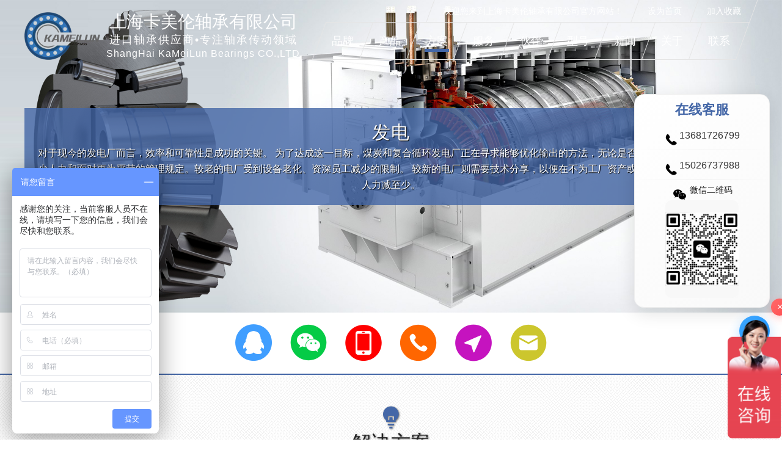

--- FILE ---
content_type: text/html; charset=utf-8
request_url: https://shkmlzc.com/channel.php?id=130
body_size: 7130
content:
<!DOCTYPE html>
<html>
<head>
<title>发电 - 上海卡美伦轴承有限公司</title>
<meta http-equiv="Content-Type" content="text/html; charset=utf-8" /><meta name="keywords" content="进口轴承,上海进口轴承,SKF轴承,上海SKF轴承,NSK轴承,上海NSK轴承,FAG轴承,上海FAG轴承,NTN轴承,上海NTN轴承,TIMKEN轴承,上海TIMKEN轴承,进口轴承,SKF进口轴承,NSK进口轴承,FAG进口轴承,上海进口轴承,NTN进口轴承,TIMKEN进口轴承,SKF轴承经销商,NSK轴承经销商,FAG轴承经销商" /><meta name="description" content="上海卡美伦轴承有限公司，一直以“诚信、团结、务实、创新”作为企业精神，质量为企业经营目标，以周到的服务，致力于轴承服务。上海卡美伦轴承有限公司是一家销售轴承的公司，常年备有多种轴承型号的现货，公司销售的进口轴承品牌有瑞典SKF轴承、德国FAG轴承、德国INA轴承、美国TIMKEN轴承、日本NSK轴承、NTN轴承、KOYO轴承、NACHI轴承、IKO轴承，销售的国内品牌有哈尔滨HRB轴承、瓦房店ZWZ轴承、洛阳LYC轴承，我们在工业领域拥有轴承配套及工业服务经验，尤其在油田设计，铁路机车及工程卡车套等领域。" /><meta name="renderer" content="webkit" /><meta http-equiv="X-UA-Compatible" content="IE=edge,chrome=1"><meta http-equiv="X-UA-Compatible" content="IE=10" />
<link href="/kmlzc/pc/style.css" rel="stylesheet" type="text/css" />
<link href="//at.alicdn.com/t/font_710428_7o4gwc4nrjv.css" rel="stylesheet" type="text/css" /><script type="text/javascript" src="/js/replace.js"></script>
<script type="text/javascript" src="/js/global.js"></script></head>
<body>
<header>	<section class="header w1200">		<section class="float_left logo">			<a href="/" title="上海卡美伦轴承有限公司" alt="上海卡美伦轴承有限公司"><img src="/kmlzc/pc/images/logo.png" /></a>		</section>		<section class="float_left top_name mflex">			<h2>上海卡美伦轴承有限公司</h2>			<h3>进口轴承供应商•专注轴承传动领域</h3>			<h4>ShangHai KaMeiLun Bearings CO.,LTD</h4>		</section>		<section class="float_right rnav">			<section class="top rflex">				<ul class="flex">					<li><a href="javascript:void(0);">欢迎您来到上海卡美伦轴承有限公司官方网站！</a></li>					<li><a onclick="this.style.behavior='url(#default#homepage)';this.setHomePage('http://www.shkmlzc.com');" href="#">设为首页</a></li>					<li><a href="javascript:window.external.AddFavorite('http://www.shkmlzc.com', '上海卡美伦轴承有限公司')">加入收藏</a></li>				</ul>			</section>			<nav>				<ul class="flex">		            <li><a  href="/channel.php?id=1">品牌</a></li>		            <li><a  href="/channel.php?id=2">产品</a></li>		            <li><a class="current" href="/channel.php?id=3">方案</a></li>		            <li><a  href="/channel.php?id=4">服务</a></li>		            <li><a  href="/channel.php?id=5">伙伴</a></li>		            <li><a  href="/channel.php?id=6">型号</a></li>		            <li><a  href="/channel.php?id=7">新闻</a></li>		            <li><a  href="/channel.php?id=8">关于</a></li>		            <li><a  href="/channel.php?id=9">联系</a></li>				</ul>			</nav>			<section class="float_clear"></section>		</section>		<section class="float_clear"></section>	</section>	<section class="float_clear"></section></header><section class="float_clear"></section><section id="cover">	<img src="/uploadfile/solutions/banner/22.jpg" alt="发电 - 上海卡美伦轴承有限公司" />	<section class="cover flex">	    <section class="default">						<h2>发电</h2>			<h3></h3>			<p>对于现今的发电厂而言，效率和可靠性是成功的关键。 为了达成这一目标，煤炭和复合循环发电厂正在寻求能够优化输出的方法，无论是否增加燃料和维护成本、减少人力和面对更为严苛的管理规定。较老的电厂受到设备老化、资深员工减少的限制。 较新的电厂则需要技术分享，以便在不为工厂资产或人员带来风险的同时，将人力减至最少。</p>								</section>	</section></section><section class="channel_contact flex">    <ul class="flex">	    <li><a class="iconfont qq" href="/channel.php?id=9">&#xe62d;</a></li>		<li><a class="iconfont wx" href="/channel.php?id=9">&#xe655;</a></li>		<li><a class="iconfont mobile" href="/channel.php?id=9">&#xe605;</a></li>		<li><a class="iconfont phone" href="/channel.php?id=9">&#xe61b;</a></li>		<li><a class="iconfont address" href="/channel.php?id=9">&#xe742;</a></li>		<li><a class="iconfont email" href="/channel.php?id=9">&#xe626;</a></li>	</ul></section><section class="common_title mflex">    	<i class="iconfont"></i>	<em>解决方案</em>	<span>Solutions</span>		</section><section class="content" id="solutions">
    <h2>发电</h2>
	<h3>
	带来更好的工序效率和可靠性
</h3>
<p>
	对于现今的发电厂而言，效率和可靠性是成功的关键。 为了达成这一目标，煤炭和复合循环发电厂正在寻求能够优化输出的方法，无论是否增加燃料和维护成本、减少人力和面对更为严苛的管理规定。
</p>
<p>
	较老的电厂受到设备老化、资深员工减少的限制。 较新的电厂则需要技术分享，以便在不为工厂资产或人员带来风险的同时，将人力减至最少。
</p>
<h3>
	发电解决方案可提供帮助
</h3>
<p>
	凭借在旋转设备领域多年的专业知识，在过去始终为发电厂的设备性能和可靠性提供支持。如今，同时提供各种综合解决方案，来帮助工厂：
</p>
<p>
	提高产量
</p>
<p>
	优化维护
</p>
<p>
	延长使用寿命
</p>
<p>
	提高安全性
</p>
<p>
	减少运行成本
</p>	<section class="float_clear"></section>
	<hgroup>
	    <h2>发电行业、应用、案例、方案</h2>
	<dl tag="275" class="close">
		<dt>供水系统</dt>
		<dd class="sintro"><p>发电过程中，保持水稳定地从冷凝器流至热回收蒸汽发生器（HRSG）是很重要的一环。 其中包括在越来越高的温度和压力下正常运行的多个设备。</p></dd>
		<dd class="intro">
			<img src="/uploadfile/solutions/info/275.jpg" title="供水系统" alt="供水系统"/>
			<p>
	发电过程中，保持水稳定地从冷凝器流至热回收蒸汽发生器（HRSG）是很重要的一环。 其中包括在越来越高的温度和压力下正常运行的多个设备。
</p>
			<section class="float_clear"></section>
		</dd>
		<dd class="down flex" onclick="handleTab('275','open')"><i class="iconfont">&#xe9a8;</i>点击展开</dd>
		<dd class="up flex" onclick="handleTab('275','close')"><i class="iconfont">&#xecd6;</i>点击收起</dd>
	</dl>	<dl tag="276" class="close">
		<dt>循环水系统</dt>
		<dd class="sintro"><p>循环水系统有两个核心功能： 过滤泵送至并通过冷凝器的水，并保持冷凝器冷却。</p></dd>
		<dd class="intro">
			<img src="/uploadfile/solutions/info/276.jpg" title="循环水系统" alt="循环水系统"/>
			<p>
	循环水系统有两个核心功能： 过滤泵送至并通过冷凝器的水，并保持冷凝器冷却。
</p>
			<section class="float_clear"></section>
		</dd>
		<dd class="down flex" onclick="handleTab('276','open')"><i class="iconfont">&#xe9a8;</i>点击展开</dd>
		<dd class="up flex" onclick="handleTab('276','close')"><i class="iconfont">&#xecd6;</i>点击收起</dd>
	</dl>	<dl tag="277" class="close">
		<dt>冷凝系统和补水系统</dt>
		<dd class="sintro"><p>通过补给水来冷凝蒸汽涡轮机中蒸汽，并将蒸汽循环至锅炉给料机，是复合循环发电厂的另一个关键运行步骤。 这也是泵和电机受到会导致故障、意外停机和成本高昂停机的高温和高压影响的另一个情况。</p></dd>
		<dd class="intro">
			<img src="/uploadfile/solutions/info/277.jpg" title="冷凝系统和补水系统" alt="冷凝系统和补水系统"/>
			<p>
	通过补给水来冷凝蒸汽涡轮机中蒸汽，并将蒸汽循环至锅炉给料机，是复合循环发电厂的另一个关键运行步骤。
</p>
<p>
	这也是泵和电机受到会导致故障、意外停机和成本高昂停机的高温和高压影响的另一个情况。
</p>
			<section class="float_clear"></section>
		</dd>
		<dd class="down flex" onclick="handleTab('277','open')"><i class="iconfont">&#xe9a8;</i>点击展开</dd>
		<dd class="up flex" onclick="handleTab('277','close')"><i class="iconfont">&#xecd6;</i>点击收起</dd>
	</dl>	<dl tag="278" class="close">
		<dt>蒸汽和燃气轮机和辅助设备</dt>
		<dd class="sintro"><p>将高温、高压蒸汽转换成交流电的过程令人印象深刻。 更令人惊讶的是，在面对苛刻的应用需求时，即维护成本上升、人力资源降低和法规日趋严格的情况下，还能够获得可靠性和盈利性。</p></dd>
		<dd class="intro">
			<img src="/uploadfile/solutions/info/278.jpg" title="蒸汽和燃气轮机和辅助设备" alt="蒸汽和燃气轮机和辅助设备"/>
			<p>
	将高温、高压蒸汽转换成交流电的过程令人印象深刻。 更令人惊讶的是，在面对苛刻的应用需求时，即维护成本上升、人力资源降低和法规日趋严格的情况下，还能够获得可靠性和盈利性。
</p>
			<section class="float_clear"></section>
		</dd>
		<dd class="down flex" onclick="handleTab('278','open')"><i class="iconfont">&#xe9a8;</i>点击展开</dd>
		<dd class="up flex" onclick="handleTab('278','close')"><i class="iconfont">&#xecd6;</i>点击收起</dd>
	</dl>	<dl tag="279" class="close">
		<dt>支持系统</dt>
		<dd class="sintro"><p>许多发电厂的支持系统并不直接参与电力代理过程。 但是，它们几乎支持所有工厂设备资产，因为它们能够确保所有电力代理设备和系统的正常运行。</p></dd>
		<dd class="intro">
			<img src="/uploadfile/solutions/info/279.jpg" title="支持系统" alt="支持系统"/>
			<p>
	许多发电厂的支持系统并不直接参与电力代理过程。 但是，它们几乎支持所有工厂设备资产，因为它们能够确保所有电力代理设备和系统的正常运行。
</p>
			<section class="float_clear"></section>
		</dd>
		<dd class="down flex" onclick="handleTab('279','open')"><i class="iconfont">&#xe9a8;</i>点击展开</dd>
		<dd class="up flex" onclick="handleTab('279','close')"><i class="iconfont">&#xecd6;</i>点击收起</dd>
	</dl>	<dl tag="280" class="close">
		<dt>煤场</dt>
		<dd class="sintro"><p>煤炭输送设备将煤炭从输送机移动到煤场、再到工厂中，需呀承受恒定、严酷工况。 在大型工厂中，输送机延绵数英里，也就意味着故障点也延绵数英里。</p></dd>
		<dd class="intro">
			<img src="/uploadfile/solutions/info/280.jpg" title="煤场" alt="煤场"/>
			<p>
	煤炭输送设备将煤炭从输送机移动到煤场、再到工厂中，需呀承受恒定、严酷工况。 在大型工厂中，输送机延绵数英里，也就意味着故障点也延绵数英里。
</p>
			<section class="float_clear"></section>
		</dd>
		<dd class="down flex" onclick="handleTab('280','open')"><i class="iconfont">&#xe9a8;</i>点击展开</dd>
		<dd class="up flex" onclick="handleTab('280','close')"><i class="iconfont">&#xecd6;</i>点击收起</dd>
	</dl>	<dl tag="281" class="close">
		<dt>燃料处理</dt>
		<dd class="sintro"><p>调节、监测和提供可靠的燃煤供应需要一系列可承受各种恶劣工况的设备。 暴露于颗粒物污染在整个过程中非常常见，而振动、重载荷和高温从不同程度影响不同的应用。</p></dd>
		<dd class="intro">
			<img src="/uploadfile/solutions/info/281.jpg" title="燃料处理" alt="燃料处理"/>
			<p>
	调节、监测和提供可靠的燃煤供应需要一系列可承受各种恶劣工况的设备。
</p>
<p>
	暴露于颗粒物污染在整个过程中非常常见，而振动、重载荷和高温从不同程度影响不同的应用。
</p>
			<section class="float_clear"></section>
		</dd>
		<dd class="down flex" onclick="handleTab('281','open')"><i class="iconfont">&#xe9a8;</i>点击展开</dd>
		<dd class="up flex" onclick="handleTab('281','close')"><i class="iconfont">&#xecd6;</i>点击收起</dd>
	</dl>	<dl tag="282" class="close">
		<dt>锅炉和气体系统</dt>
		<dd class="sintro"><p>循环燃料燃烧和污染控制的预热空气是发电厂发电的重要一步。 这样做，效率、成本效益和安全是工厂利润的关键。为锅炉空气和气体系统提供多个更的维护性和可靠性解决方案。</p></dd>
		<dd class="intro">
			<img src="/uploadfile/solutions/info/282.jpg" title="锅炉和气体系统" alt="锅炉和气体系统"/>
			<p>
	循环燃料燃烧和污染控制的预热空气是发电厂发电的重要一步。 这样做，效率、成本效益和安全是工厂利润的关键。为锅炉空气和气体系统提供多个更的维护性和可靠性解决方案。
</p>
			<section class="float_clear"></section>
		</dd>
		<dd class="down flex" onclick="handleTab('282','open')"><i class="iconfont">&#xe9a8;</i>点击展开</dd>
		<dd class="up flex" onclick="handleTab('282','close')"><i class="iconfont">&#xecd6;</i>点击收起</dd>
	</dl>	<dl tag="283" class="close">
		<dt>锅炉给水系统</dt>
		<dd class="sintro"><p>对于现今的发电厂而言，效率和可靠性是成功的关键。 为了达成这一目标，煤炭和复合循环发电厂正在寻求能够优化输出的方法，无论是否增加燃料和维护成本、减少人力和面对更为严苛的管理规定。</p></dd>
		<dd class="intro">
			<img src="/uploadfile/solutions/info/283.jpg" title="锅炉给水系统" alt="锅炉给水系统"/>
			<p>
	对于现今的发电厂而言，效率和可靠性是成功的关键。 为了达成这一目标，煤炭和复合循环发电厂正在寻求能够优化输出的方法，无论是否增加燃料和维护成本、减少人力和面对更为严苛的管理规定。
</p>
			<section class="float_clear"></section>
		</dd>
		<dd class="down flex" onclick="handleTab('283','open')"><i class="iconfont">&#xe9a8;</i>点击展开</dd>
		<dd class="up flex" onclick="handleTab('283','close')"><i class="iconfont">&#xecd6;</i>点击收起</dd>
	</dl>	<dl tag="284" class="close">
		<dt>循环水系统</dt>
		<dd class="sintro"><p>循环水系统有两个核心功能： 过滤泵送至并通过冷凝器的水，并保持冷凝器冷却。</p></dd>
		<dd class="intro">
			<img src="/uploadfile/solutions/info/284.jpg" title="循环水系统" alt="循环水系统"/>
			<p>
	循环水系统有两个核心功能： 过滤泵送至并通过冷凝器的水，并保持冷凝器冷却。
</p>
			<section class="float_clear"></section>
		</dd>
		<dd class="down flex" onclick="handleTab('284','open')"><i class="iconfont">&#xe9a8;</i>点击展开</dd>
		<dd class="up flex" onclick="handleTab('284','close')"><i class="iconfont">&#xecd6;</i>点击收起</dd>
	</dl>	<dl tag="285" class="close">
		<dt>冷凝系统和补水系统</dt>
		<dd class="sintro"><p>通过补给水来冷凝蒸汽涡轮机中蒸汽，并将蒸汽循环至锅炉给料机，是煤炭发电厂的另一个关键运行步骤。</p></dd>
		<dd class="intro">
			<img src="/uploadfile/solutions/info/285.jpg" title="冷凝系统和补水系统" alt="冷凝系统和补水系统"/>
			<p>
	通过补给水来冷凝蒸汽涡轮机中蒸汽，并将蒸汽循环至锅炉给料机，是煤炭发电厂的另一个关键运行步骤。
</p>
			<section class="float_clear"></section>
		</dd>
		<dd class="down flex" onclick="handleTab('285','open')"><i class="iconfont">&#xe9a8;</i>点击展开</dd>
		<dd class="up flex" onclick="handleTab('285','close')"><i class="iconfont">&#xecd6;</i>点击收起</dd>
	</dl>	<dl tag="286" class="close">
		<dt>驻地和仪表空气系统</dt>
		<dd class="sintro"><p>负责为发电厂提供清洁、干燥、压缩空气的驻地空气系统包括集成在两个子系统中的多个空气压缩机： 工厂仪表空气，满足一般要求的空气供给。</p></dd>
		<dd class="intro">
			<img src="/uploadfile/solutions/info/286.jpg" title="驻地和仪表空气系统" alt="驻地和仪表空气系统"/>
			<p>
	负责为发电厂提供清洁、干燥、压缩空气的驻地空气系统包括集成在两个子系统中的多个空气压缩机： 工厂仪表空气，满足一般要求的空气供给。
</p>
			<section class="float_clear"></section>
		</dd>
		<dd class="down flex" onclick="handleTab('286','open')"><i class="iconfont">&#xe9a8;</i>点击展开</dd>
		<dd class="up flex" onclick="handleTab('286','close')"><i class="iconfont">&#xecd6;</i>点击收起</dd>
	</dl>	<dl tag="287" class="close">
		<dt>除灰</dt>
		<dd class="sintro"><p>在干灰、干底锅炉内燃烧粉煤时，约 80％ 都成为了飞尘。 为了减少其对环境和健康的影响，必须通过除尘器收集并去除飞尘。</p></dd>
		<dd class="intro">
			<img src="/uploadfile/solutions/info/287.jpg" title="除灰" alt="除灰"/>
			<p>
	在干灰、干底锅炉内燃烧粉煤时，约 80％ 都成为了飞尘。 为了减少其对环境和健康的影响，必须通过除尘器收集并去除飞尘。
</p>
			<section class="float_clear"></section>
		</dd>
		<dd class="down flex" onclick="handleTab('287','open')"><i class="iconfont">&#xe9a8;</i>点击展开</dd>
		<dd class="up flex" onclick="handleTab('287','close')"><i class="iconfont">&#xecd6;</i>点击收起</dd>
	</dl>	<dl tag="288" class="close">
		<dt>洗涤器和石灰石系统</dt>
		<dd class="sintro"><p>由于增加的法规，许多燃煤电厂使用烟气脱硫（FGD）系统获取有害的二氧化硫气体。 更常见的是湿式洗涤器/石灰石系统，它可以除去烟气中超过95％的SO2，并在此过程中产生有用副产物——石膏。</p></dd>
		<dd class="intro">
			<img src="/uploadfile/solutions/info/288.jpg" title="洗涤器和石灰石系统" alt="洗涤器和石灰石系统"/>
			<p>
	由于增加的法规，许多燃煤电厂使用烟气脱硫（FGD）系统获取有害的二氧化硫气体。 更常见的是湿式洗涤器/石灰石系统，它可以除去烟气中超过95％的SO2，并在此过程中产生有用副产物——石膏。
</p>
			<section class="float_clear"></section>
		</dd>
		<dd class="down flex" onclick="handleTab('288','open')"><i class="iconfont">&#xe9a8;</i>点击展开</dd>
		<dd class="up flex" onclick="handleTab('288','close')"><i class="iconfont">&#xecd6;</i>点击收起</dd>
	</dl>	<dl tag="289" class="close">
		<dt>涡轮机和发电机系统</dt>
		<dd class="sintro"><p>将高温、高压蒸汽转换成交流电的过程令人印象深刻。 更令人惊讶的是，在面对维护成本上升、人力资源降低和法规日趋严格的情况下，还能够获得可靠性和盈利性。</p></dd>
		<dd class="intro">
			<img src="/uploadfile/solutions/info/289.jpg" title="涡轮机和发电机系统" alt="涡轮机和发电机系统"/>
			<p>
	将高温、高压蒸汽转换成交流电的过程令人印象深刻。 更令人惊讶的是，在面对维护成本上升、人力资源降低和法规日趋严格的情况下，还能够获得可靠性和盈利性。
</p>
			<section class="float_clear"></section>
		</dd>
		<dd class="down flex" onclick="handleTab('289','open')"><i class="iconfont">&#xe9a8;</i>点击展开</dd>
		<dd class="up flex" onclick="handleTab('289','close')"><i class="iconfont">&#xecd6;</i>点击收起</dd>
	</dl>	<dl class="open">
		<dt>机械检修服务</dt>
		<dd class="img"><img src="/uploadfile/solutions/info/290.jpg" title="机械检修服务" alt="机械检修服务"/></dd>
	</dl>	<dl tag="291" class="close">
		<dt>可靠性服务</dt>
		<dd class="sintro"><p>维护经理备受压力，因为往往需要在减少人力资源的同时，增加设备的可用性。 这在每天 24 小时连续代理的发电厂中，是千真万确的事实，因而使维护设备的工作令人畏缩。</p></dd>
		<dd class="intro">
			<img src="/uploadfile/solutions/info/291.jpg" title="可靠性服务" alt="可靠性服务"/>
			<p>
	维护经理备受压力，因为往往需要在减少人力资源的同时，增加设备的可用性。 这在每天 24 小时连续代理的发电厂中，是千真万确的事实，因而使维护设备的工作令人畏缩。
</p>
			<section class="float_clear"></section>
		</dd>
		<dd class="down flex" onclick="handleTab('291','open')"><i class="iconfont">&#xe9a8;</i>点击展开</dd>
		<dd class="up flex" onclick="handleTab('291','close')"><i class="iconfont">&#xecd6;</i>点击收起</dd>
	</dl>	<dl tag="292" class="close">
		<dt>精密维护培训</dt>
		<dd class="sintro"><p>用户提供一系列的培训机会，包括高层管理人员、操作人员以及维修人员。 可在用户所在的地点或地区进行培训，也可在方案工厂进行实地培训。</p></dd>
		<dd class="intro">
			<img src="/uploadfile/solutions/info/292.jpg" title="精密维护培训" alt="精密维护培训"/>
			<p>
	用户提供一系列的培训机会，包括高层管理人员、操作人员以及维修人员。 可在用户所在的地点或地区进行培训，也可在方案工厂进行实地培训。
</p>
			<section class="float_clear"></section>
		</dd>
		<dd class="down flex" onclick="handleTab('292','open')"><i class="iconfont">&#xe9a8;</i>点击展开</dd>
		<dd class="up flex" onclick="handleTab('292','close')"><i class="iconfont">&#xecd6;</i>点击收起</dd>
	</dl>	<dl tag="293" class="close">
		<dt>操作人员驱动的可靠性</dt>
		<dd class="sintro"><p>一个有缺陷的温度探针使得电机上煤炭输送机系统无法检测出故障，从而导致灾难性的电机故障。 工厂管理层需要一种更好的方式，为运营商监控关键设备并提供工作订单。</p></dd>
		<dd class="intro">
			<img src="/uploadfile/solutions/info/293.jpg" title="操作人员驱动的可靠性" alt="操作人员驱动的可靠性"/>
			<p>
	一个有缺陷的温度探针使得电机上煤炭输送机系统无法检测出故障，从而导致灾难性的电机故障。 工厂管理层需要一种更好的方式，为运营商监控关键设备并提供工作订单。
</p>
			<section class="float_clear"></section>
		</dd>
		<dd class="down flex" onclick="handleTab('293','open')"><i class="iconfont">&#xe9a8;</i>点击展开</dd>
		<dd class="up flex" onclick="handleTab('293','close')"><i class="iconfont">&#xecd6;</i>点击收起</dd>
	</dl>        <section class="float_clear"></section>
	</hgroup>
	<section class="float_clear"></section>
</section>
<section class="float_clear"></section>
<script type="text/javascript">
function handleTab(id,type){
    var dl = $$$('#solutions dl')
    for(var i=0;i<dl.length;i++){
	    if(dl[i].getAttribute('tag') == id){
		    dl[i].className = type
		}
	}
}
</script>
<footer>
    <section class="footer">
		<section class="channel_contact flex">    <ul class="flex">	    <li><a class="iconfont qq" href="/channel.php?id=9">&#xe62d;</a></li>		<li><a class="iconfont wx" href="/channel.php?id=9">&#xe655;</a></li>		<li><a class="iconfont mobile" href="/channel.php?id=9">&#xe605;</a></li>		<li><a class="iconfont phone" href="/channel.php?id=9">&#xe61b;</a></li>		<li><a class="iconfont address" href="/channel.php?id=9">&#xe742;</a></li>		<li><a class="iconfont email" href="/channel.php?id=9">&#xe626;</a></li>	</ul></section>	</section>
	<section class="law_info flex">
	    Copy &copy; 上海卡美伦轴承有限公司 保留所有权利 <a href="http://beian.miit.gov.cn" target="_blank">沪ICP备2021013880号-2</a>	</section>
</footer>
<script>
var _hmt = _hmt || [];
(function() {
  var hm = document.createElement("script");
  hm.src = "https://hm.baidu.com/hm.js?0bb1be36a2528204d6066ec5e459dcdb";
  var s = document.getElementsByTagName("script")[0]; 
  s.parentNode.insertBefore(hm, s);
})();
</script>
<style>
  .customer-service-widget {
    position: fixed;
    right: 20px;
    top: 50%;
    transform: translateY(-50%);
    z-index: 9999;
    display: flex;
    flex-direction: column;
    align-items: flex-end;
  }

  .cs-content {
    background: linear-gradient(135deg, #ffffff 0%, #f9f9f9 100%);
    border-radius: 16px;
    box-shadow: 0 8px 30px rgba(0, 0, 0, 0.12); 
    display: flex;
    flex-direction: column;
    align-items: center;
    margin-bottom: 15px;
    width: 220px;
    transition: all 0.3s cubic-bezier(0.4, 0, 0.2, 1);
    border: 1px solid #eee;
  }

  .cs-content.hidden {
    transform: translateX(120%);
    opacity: 0;
    pointer-events: none;
  }

  .cs-qrcode {
    width: 120px;
    height: 160px;
    background-color: #f8f8f8;
    margin-bottom: 15px;
    display: flex;
    justify-content: center;
    align-items: center;
    border-radius: 10px;
    overflow: hidden;
  }

  .cs-qrcode img {
    max-width: 100%;
    height: auto;
    display: block;
  }
  .cs-kf{     font-size: 22px;
    font-weight: 600;
    line-height: 50px;
    text-align: center;
    color: #4467a7;}

  .cs-phone {
    font-size: 16px;
    color: #333;
    margin-bottom: 8px;
    width: 100%;
    text-align: center;
    padding: 8px 0;
    border-radius: 6px;
    transition: all 0.2s ease;
    position: relative;
  }

  .cs-phone::before {
    content: '';
    position: absolute;
    left: 0;
    bottom: 0;
    width: 100%;
    height: 1px;
    background: linear-gradient(90deg, transparent, #eee, transparent);
  }

  .cs-phone:last-child::before {
    display: none;
  }

  .cs-phone:hover {
    background-color: #f8f8f8;
    transform: translateY(-1px);
  }

  .cs-close {
    background: linear-gradient(135deg, #ff6b6b 0%, #ff4d4f 100%);
    color: white;
    border: none;
    border-radius: 50%;
    width: 28px;
    height: 28px;
    display: flex;
    justify-content: center;
    align-items: center;
    cursor: pointer;
    font-size: 16px;
    margin-top: -30px;
    margin-right: -30px;
    z-index: 10;
    box-shadow: 0 4px 14px rgba(255, 77, 79, 0.3);
    transition: all 0.2s ease;
  }

  .cs-close:hover {
    transform: scale(1.08);
    box-shadow: 0 4px 18px rgba(255, 77, 79, 0.4);
  }

  .cs-toggle {
    background: linear-gradient(135deg, #40a9ff 0%, #1890ff 100%);
    color: white;
    border: none;
    border-radius: 50%;
    width: 50px;
    height: 50px;
    display: flex;
    justify-content: center;
    align-items: center;
    cursor: pointer;
    font-size: 20px;
    box-shadow: 0 6px 20px rgba(24, 144, 255, 0.3);
    transition: all 0.2s ease;
    position: relative;
  }

  .cs-toggle:hover {
    transform: scale(1.08);
    box-shadow: 0 8px 24px rgba(24, 144, 255, 0.4);
  }

  .cs-toggle::after {
    content: '客服';
    position: absolute;
    right: 100%;
    margin-right: 12px;
    background-color: rgba(0, 0, 0, 0.7);
    color: white;
    padding: 4px 8px;
    border-radius: 4px;
    font-size: 14px;
    opacity: 0;
    visibility: hidden;
    transition: all 0.2s ease;
    white-space: nowrap;
  }

  .cs-toggle:hover::after {
    opacity: 1;
    visibility: visible;
  }

  @keyframes pulse {
    0% { transform: scale(1); }
    50% { transform: scale(1.05); }
    100% { transform: scale(1); }
  }

  .cs-toggle:active {
    animation: pulse 0.3s ease;
  }

  @media (max-width: 768px) {
    .customer-service-widget {
      right: 12px;
    }

    .cs-content {
      width: 190px;
      padding: 15px;
      border-radius: 12px;
    }

    .cs-qrcode {
      width: 140px;
      height: 140px;
    }

    .cs-phone {
      font-size: 14px;
      padding: 6px 0;
    }

    .cs-close {
      margin-right: -20px;
      width: 24px;
      height: 24px;
      font-size: 14px;
    }

    .cs-toggle {
      width: 44px;
      height: 44px;
      font-size: 18px;
    }
  }
</style>

<div class="customer-service-widget">
  <div class="cs-content" id="csContent">
  <div class="cs-kf">在线客服</div>
    <div class="cs-phone"><img src="http://www.shkmlzc.com/kmlzc/pc/images/ttel.png" style=" width:25px;">13681726799</div>
    <div class="cs-phone"><img src="http://www.shkmlzc.com/kmlzc/pc/images/ttel.png" style=" width:25px;">15026737988</div>
	<div class="cs-phonea"><img src="http://www.shkmlzc.com/kmlzc/pc/images/wwxx.png" style=" width:25px;"> 微信二维码</div>
    <div class="cs-qrcode"><img src="http://www.shkmlzc.com/kmlzc/pc/images/wx.jpg" alt="微信客服二维码"></div>
  
  </div>
  <button class="cs-close" id="csClose">×</button>
  <button class="cs-toggle" id="csToggle">
    <i>?</i>
  </button>
</div>

<script>
  document.addEventListener('DOMContentLoaded', function() {
    const content = document.getElementById('csContent');
    const closeBtn = document.getElementById('csClose');
    const toggleBtn = document.getElementById('csToggle');
    const phones = document.querySelectorAll('.cs-phone');

    closeBtn.addEventListener('click', function() {
      content.classList.add('hidden');
      toggleBtn.innerHTML = '<i>+</i>';
    });

    toggleBtn.addEventListener('click', function() {
      if (content.classList.contains('hidden')) {
        content.classList.remove('hidden');
        toggleBtn.innerHTML = '<i>?</i>';
      } else {
        content.classList.add('hidden');
        toggleBtn.innerHTML = '<i>+</i>';
      }
    });

    phones.forEach(phone => {
      phone.addEventListener('click', function() {
        const phoneNumber = this.textContent.replace('联系电话：', '');
        if (confirm(`是否拨打电话：${phoneNumber}`)) {
          window.location.href = `tel:${phoneNumber}`;
        }
      });
    });
  });
</script>
    </body>
</html></html>

--- FILE ---
content_type: text/css
request_url: https://shkmlzc.com/kmlzc/pc/style.css
body_size: 7424
content:
@charset "utf-8";/* CSS Document *//* common */html { background:url(images/body.png) repeat; height:100%; }* { margin:0; padding:0; list-style:none; }body { font-size:14px; color:#222; font-family: 'Roboto',Ã¥Â¾Â®Ã¨Â½Â¯Ã©â€ºâ€¦Ã©Â»â€˜, Helvetica, Arial, "Ã£Æ’â€™Ã£Æ’Â©Ã£â€šÂ®Ã£Æ’Å½Ã¨Â§â€™Ã£â€šÂ´ ProN W3", "HiraKakuProN-W3", "Ã£Æ’â€™Ã£Æ’Â©Ã£â€šÂ®Ã£Æ’Å½Ã¨Â§â€™Ã£â€šÂ´ Pro W3", "Hiragino Kaku Gothic Pro", "Ã£Æ’Â¡Ã£â€šÂ¤Ã£Æ’ÂªÃ£â€šÂª", Meiryo, "Ã¯Â¼Â­Ã¯Â¼Â³ Ã¯Â¼Â°Ã£â€šÂ´Ã£â€šÂ·Ã£Æ’Æ’Ã£â€šÂ¯", sans-serif; height:100%; }.float_clear,.clear { clear:both; }.float_left,.left { float:left; }.float_right,.right { float:right; }.display_none { display:none; }img { border:0; vertical-align:top; }.red { color:red; }.must_input { font-weight:bold; color:red; }.green { color:green; }.blue { color:blue; }.gray { color:gray; }.purple { color:purple; }.highlight { color:#FFF; background:red; padding:1px; }/* a */ a { color:#222; text-decoration:none; text-decoration:none; -o-transition:all .35s; -moz-transition:all .35s; -webkit-transition:all .35s; -ms-transition:all .35s; transition:all .35s; }a:visited { }a:active, a:hover { text-decoration:none; color:#4467a7; }a:focus { outline:none; }p { line-height:22px; }h1,h2,h3,h4,h5,h6 { font-weight:normal; letter-spacing:1px; }:focus { outline:0; text-decoration:none; }a:focus {outline:0; text-decoration:none; color:#4467a7; }span,i,em,big,small,b,strong { font-size:inherit; font-weight:normal; font-style:normal; }.flex { display:-webkit-box; display:-ms-flexbox; display:-webkit-flex; display:flex; -webkit-box-pack:center; -ms-flex-pack:center; -webkit-justify-content:center; justify-content:center; -webkit-box-align:center; -ms-flex-align:center; -webkit-align-items:center; align-items:center; }.lflex { display:-webkit-box; display:-ms-flexbox; display:-webkit-flex; display:flex; -webkit-box-pack:center; -ms-flex-pack:center; -webkit-justify-content:flex-start; justify-content:flex-start; -webkit-box-align:center; -ms-flex-align:center; -webkit-align-items:center; align-items:center; }.rflex { display:-webkit-box; display:-ms-flexbox; display:-webkit-flex; display:flex; -webkit-box-pack:center; -ms-flex-pack:center; -webkit-justify-content:flex-end; justify-content:flex-end; -webkit-box-align:center; -ms-flex-align:center; -webkit-align-items:center; align-items:center; }.mflex { display:-webkit-box; display:-ms-flexbox; display:-webkit-flex; display:flex; -webkit-box-pack:center; -ms-flex-pack:center; -webkit-justify-content:center; justify-content:center; -webkit-box-align:center; -ms-flex-align:center; -webkit-align-items:center; align-items:center; flex-direction:column; -webkit-flex-direction:column; text-align:center; }input,textarea { border-radius:0; -webkit-appearance:none; appearance:none; background:none; border:0; box-shadow:0 0 0; font-family:Helvetica,STHeiti STXihei,Microsoft JhengHei,Microsoft YaHei,sans-serif; font-size:14px; }/* header */header { position:fixed; top:0; left:0; width:100%; z-index:100; height:98px; }.header { height:100%; }.logo { position:relative; height:100%; padding:20px 0 0; box-sizing:border-box; }.logo a { position:relative; height:100%; display:block; }.logo a img { height:100%; }.top_name { height:100%; padding:20px 0 0 10px; box-sizing:border-box; color:#fff; }.top_name h2 { font-size:28px; letter-spacing:0; line-height:28px; }.top_name h3 { font-size:18px; letter-spacing:2px; line-height:30px; }.top_name h4 { font-size:15.6px; line-height:16px; }.rnav { height:100%; color:#fff; }.rnav a { color:#fff; }.rnav .top { height:36px; margin:0 6px 0 0; }.rnav .top ul { height:100%; }.rnav .top li { height:100%; -webkit-transform:skew(-20deg,0deg); -moz-transform:skew(-20deg,0deg); -o-transform:skew(-20deg,0deg); -ms-transform:skew(-20deg,0deg); transform:skew(-20deg,0deg); border-right:1px solid #e5e5e5; }.rnav .top ul li:first-child { border-left:1px solid #e5e5e5; }.rnav .top li a { display:block; line-height:36px; height:100%; padding:0 20px; -webkit-transform:skew(20deg,0deg); -moz-transform:skew(20deg,0deg); transform:skew(20deg,0deg); -ms-transform:skew(20deg,0deg);  -o-transform:skew(20deg,0deg); }.rnav nav { height:62px; margin:0 24px 0 0; }.rnav nav ul { position:relative; height:100%; }.rnav nav li { height:100%; -webkit-transform:skew(-20deg,0deg); -moz-transform:skew(-20deg,0deg); -o-transform:skew(-20deg,0deg); -ms-transform:skew(-20deg,0deg); transform:skew(-20deg,0deg); border-top:1px solid #e5e5e5; border-bottom:1px solid #e5e5e5; border-right:1px solid #e5e5e5; box-sizing:border-box; }.rnav nav ul li:first-child { border-left:1px solid #e5e5e5; }.rnav nav li a { display:block; line-height:60px; font-size:18px; height:100%; padding:0 20px; -webkit-transform:skew(20deg,0deg); -moz-transform:skew(20deg,0deg); transform:skew(20deg,0deg); -ms-transform:skew(20deg,0deg);  -o-transform:skew(20deg,0deg); position:relative; }.rnav nav li a:after { content:""; display:block; height:5px; -webkit-transform:scale(0,1); -moz-transform:scale(0,1); -o-transform:scale(0,1); transform:scale(0,1); transform-origin:left center; -webkit-transform-origin:left center; -webkit-transition:all .15s ease-out; -moz-transition:all .15s ease-out; -ms-transition:all .15s ease-out; -o-transition:all .15s ease-out; transition:all .15s ease-out; filter:alpha(opacity=@opacity * 100); -moz-opacity:0; -khtml-opacity:0; opacity:0; background-color:#4467a7; bottom:12px; position:absolute; left:18px; right:18px; }.rnav nav li a:hover:after,nav li a.current:after { -webkit-transform:scale(1,1); -moz-transform:scale(1,1); -o-transform:scale(1,1); transform:scale(1,1); filter:alpha(opacity=@opacity * 100); -moz-opacity:100; -khtml-opacity:100; opacity:100; opacity:1; }header#fixed { background:rgba(255,255,255,0.8); height:52px; box-shadow:0 0 10px #333; }header#fixed .logo { padding:0; }header#fixed .top_name { padding:0 0 0 10px; }header#fixed .top_name h2 { font-size:23px; line-height:24px; color:#4467a7; }header#fixed .top_name h3 { font-size:15px; line-height:18px; color:#000; letter-spacing:1px; }header#fixed .top_name h4 { display:none; }header#fixed .rnav .top { display:none; }header#fixed .rnav nav { height:100%; margin:0 11px 0 0; }header#fixed .rnav nav li a { line-height:50px; color:#222; }header#fixed .rnav nav li a:after { bottom:7px; }header#fixed .rnav li { border-color:#4467a7; }/*通用加载*/.w1200 { width:1200px; margin:0 auto; }.success { -webkit-animation:fadeIn 01s ease 0.2s 1 both; animation:fadeIn 1s ease 0.2s 1 both; -moz-animation:fadeIn 1s ease 0.2s 1 both; -o-animation:fadeIn 1s ease 0.2s 1 both; -ms-animation:fadeIn 1s ease 0.2s 1 both; }@-webkit-keyframes fadeIn {from { opacity:0; }to { opacity:1; }}@keyframes fadeIn {from { opacity:0; }to { opacity:1; }}/*首页CSS*/.index { }.ititle { margin:0 auto 20px; }.ititle h2 { font-size:40px; color:#4467a7; line-height:40px; }.ititle h3 { font-size:36px; color:#4467a7; font-weight:bold; position:relative; }.ititle h3:before { position:absolute; left:-120px; top:50%; height:3px; background:#4467a7; content:""; width:100px; }.ititle h3:after { position:absolute; right:-120px; top:50%; height:3px; background:#4467a7; content:""; width:100px; }.ititle h4 { font-size:16px; }.ititle.white h2,.ititle.white h3,.ititle.white h4 { color:#fff; }.ititle.white h3:before,.ititle.white h3:after { background:#fff; }#iabout { padding:50px 0; position:relative; }#iabout h2 { font-size:46px; font-weight:bold; text-align:center; line-height:38px; }#iabout h3 { font-size:36px; font-weight:bold; text-align:center; line-height:36px; margin:20px 0; }.iabout { position:relative; }.iabout ul { margin:0 -10px 0; }.iabout li { width:16.6666667%; padding:0 10px; box-sizing:border-box; }.iabout dl { border:4px solid #d8d8d9; border-radius:12px; color:#fff; text-align:center; background:#345db5; cursor:pointer; text-shadow:0 1px 1px #333; }.iabout dt { height:60px; position:relative; margin:20px auto; width:60px; background:#fff; color:#000; border-radius:100%; font-size:40px; }.iabout h4 { font-size:22px; }.iabout h5 { font-size:15px; }.iabout h6 { font-size:15px; padding:10px 7px 20px; }.iabout li.b dl { background:#7700ff; }.iabout li.c dl { background:#30a0c1; }.iabout li.d dl { background:#ff203f; }.iabout li.e dl { background:#f60; }.iabout li.f dl { background:#5abb4a; }.iabout li:hover dl { margin:-10px 0 0; }#ibrand { padding:50px 0 40px; position:relative; background:url(images/ipro_bg.jpg) no-repeat center / cover; background-attachment:fixed; z-index:1; }#ibrand:before { position:absolute; left:0; top:50%; width:596px; height:596px; margin:-298px 0 0 -298px; background:url(images/ipro_bg.png) no-repeat center / cover; z-index:3; content:""; -webkit-animation-duration:6s; -o-animation-duration:6s; -ms-animation-duration:6s; -moz-animation-duration:6s; animation-duration:6s; -webkit-animation-fill-mode:both; -o-animation-fill-mode:both; -ms-animation-fill-mode:both; -moz-animation-fill-mode:both; animation-fill-mode:both; animation-timing-function:linear; -webkit-animation-timing-function:linear; -moz-animation-timing-function:linear; -o-animation-timing-function:linear; -ms-animation-timing-function:linear; -webkit-animation-name:rotary; animation-name:rotary; -moz-animation-name:rotary; -o-animation-name:rotary; -ms-animation-name:rotary; -webkit-animation-iteration-count:infinite; animation-iteration-count:infinite; -moz-animation-iteration-count:infinite; -o-animation-iteration-count:infinite; -ms-animation-iteration-count:infinite; }#ibrand .ititle { position:relative; z-index:4; }@-webkit-keyframes rotary {0% { transform:rotate(0deg); -webkit-transform:rotate(0deg); transform:rotate(0deg); transform:rotate(0deg); transform:rotate(0deg); }100% { transform:rotate(360deg); }}@keyframes rotary { 0% { transform:rotate(0deg); }100% { transform:rotate(360deg); }}.ibrand { position:relative; z-index:5; }.ibrand ul { margin:-10px -10px 0; }.ibrand li { padding:10px; box-sizing:border-box; float:left; width:calc(100% / 6); }.ibrand li dl { position:relative; box-shadow:0 0 10px #333; border-radius:100%; }.ibrand li dl a { display:block; overflow:hidden; border-radius:100%; border:5px solid #fff; box-sizing:border-box; background:#fff; }.ibrand li dt {  }.ibrand li dt img { width:100%; height:auto; transition:all 0.6s; -o-transition:all 0.6s; -webkit-transition:all 0.6s; -ms-transition:all 0.6s; -moz-transition:all 0.6s; } .ibrand li dd { position:absolute; left:0; bottom:0; width:100%; height:100%; z-index:2; overflow:hidden; transition:all 0.4s; -o-transition:all 0.4s; -webkit-transition:all 0.4s; -ms-transition:all 0.4s; -moz-transition:all 0.4s; border-radius:100%; background:rgba(0,0,0,0.7); color:#fff; opacity:1; font-size:20px; }.ibrand li a:hover dt img { -moz-transform:rotate(360deg); -webkit-transform:rotate(360deg); -ms-transform:rotate(360deg); -o-transform:rotate(360deg); transform:rotate(360deg); }.ibrand li a:hover dd { opacity:0; bottom:100%; }.ibrand li a:hover { border-color:#4467a7; }.ibrand li:nth-child(25) { margin:0 0 0 18.75%; }#ipro { padding:50px 0; position:relative; z-index:2; background:#fff; }.ipro ul li { float:left; width:25%; }.ipro ul li dl { border:1px solid #4467a7; text-align:center; border-left:0; border-top:0; position:relative; }.ipro ul li:nth-child(4n) dl { border-right:1px solid transparent; }.ipro ul li:nth-child(5) dl,.ipro ul li:nth-child(6) dl,.ipro ul li:nth-child(7) dl,.ipro ul li:nth-child(8) dl { border-bottom:1px solid transparent; }.ipro ul li dl a { display:block; height:300px; }.ipro ul li dt { height:100%; }.ipro ul li dt img { max-height:100%; max-width:100%; }.ipro ul li dd { position:absolute; left:0; bottom:0; right:0; height:0px; opacity:0; background:rgba(0,0,0,.8); color:#fff; font-size:20px; text-shadow:1px 1px 1px #333;  -o-transition:all .35s; -moz-transition:all .35s; -webkit-transition:all .35s; -ms-transition:all .35s; transition:all .35s; padding:10px; box-sizing:border-box; }.ipro ul li dl:hover dd { width:100%; opacity:1; color:#fff; height:100%; }#iso { padding:50px 0 40px; position:relative; }#iso:before,#iso:after { position:absolute; top:0; height:100%; width:50%; content:""; z-index:-1; }#iso:before { left:0; background:#f60; }#iso:after { right:0; background:#4467a7; }#iso .ititle,.iso { position:relative; z-index:2; }.iso li { float:left; width:12.5%; height:150px; transform:rotate(45deg); -webkit-transform:rotate(45deg); -ms-transform:rotate(45deg); -o-transform:rotate(45deg); -moz-transform:rotate(45deg); overflow:hidden; }.iso li dl { position:relative; width:100%; height:100%; transform:rotate(-45deg); -webkit-transform:rotate(-45deg); -ms-transform:rotate(-45deg); -o-transform:rotate(-45deg); -moz-transform:rotate(-45deg); }.iso li dl a { display:block; width:100%; height:100%; position:relative; text-align:center; }.iso li dl dt { position:relative; width:100%; height:100%; font-size:60px; color:#fff; }.iso li dl dd { font-size:22px; padding:0 5px; -o-transition:all .35s; -moz-transition:all .35s; -webkit-transition:all .35s; -ms-transition:all .35s; transition:all .35s; position:absolute; left:0; top:0; width:100%; height:100%; background:rgba(0,0,0,0.6); color:#fff; box-sizing:border-box; font-weight:bold; text-shadow:0 0 1px #333; }.iso li dl:hover dd { background:rgba(255,255,255,0.8); color:#000; }.iso li:nth-child(16) { margin:0 0 0 75px; }.iso li:nth-child(10) { margin:0 0 0 150px; }.iso li:nth-child(5) { margin:0 0 0 225px; }.iso li:nth-child(1) { margin:0 0 0 300px; }#iservice { padding:50px 0 40px; position:relative; background:url(images/iservice_bg.jpg) no-repeat center / cover; background-attachment:fixed; overflow:hidden; }#iservice:before { position:absolute; right:0; top:50%; width:609px; height:609px; margin:-304px -304px 0 0; background:url(images/iservice_bg.png) no-repeat center / cover; z-index:3; content:""; -webkit-animation-duration:6s; -o-animation-duration:6s; -ms-animation-duration:6s; -moz-animation-duration:6s; animation-duration:6s; -webkit-animation-fill-mode:both; -o-animation-fill-mode:both; -ms-animation-fill-mode:both; -moz-animation-fill-mode:both; animation-fill-mode:both; animation-timing-function:linear; -webkit-animation-timing-function:linear; -moz-animation-timing-function:linear; -o-animation-timing-function:linear; -ms-animation-timing-function:linear; -webkit-animation-name:rotary; animation-name:rotary; -moz-animation-name:rotary; -o-animation-name:rotary; -ms-animation-name:rotary; -webkit-animation-iteration-count:infinite; animation-iteration-count:infinite; -moz-animation-iteration-count:infinite; -o-animation-iteration-count:infinite; -ms-animation-iteration-count:infinite; }#iservice .ititle,#iservice .iservice { position:relative; z-index:4; }.iservice ul { margin:-10px -10px 0; }.iservice li { width:calc(100% / 3); padding:10px; box-sizing:border-box; }.iservice li a { display:block; padding:10px; box-shadow:0 0 10px #fff; height:100px; color:#fff; }.iservice li i { height:100%; font-size:60px; width:100px; }.iservice li hgroup { height:100%; width:calc(100% - 100px); }.iservice li h5 { display:inline-block; padding:0 10px; height:35px; line-height:35px; text-align:center; font-size:22px; color:#fff; margin:0 0 5px; background:#4467a7; }.iservice li p { font-size:14px; }#ipartner { padding:50px 0; position:relative; background:#fff; text-align:center; }#ipartner ul { margin:-10px -10px 0; text-transform:uppercase; }#ipartner li { float:left; width:calc(100% / 9); padding:10px; box-sizing:border-box; }#ipartner dl { position:relative; border:1px solid #ccc; padding:5px; text-align:center; -o-transition:all .3s; -moz-transition:all .3s; -webkit-transition:all .3s; -ms-transition:all .3s; transition:all .3s; cursor:pointer; }#ipartner dt img { width:100%; -o-transition:all .35s; -moz-transition:all .35s; -webkit-transition:all .35s; -ms-transition:all .35s; transition:all .35s; }#ipartner li:hover dt img { -webkit-filter:grayscale(1); -moz-filter:grayscale(1); -ms-filter:grayscale(1); -o-filter: grayscale(1); filter:grayscale(1); filter:gray; -webkit-filter:gray; -ms-filter:gray; -o-filter:gray; -webkit-transform:translateZ(0); filter:progid:DXImageTransform.Microsoft.Alpha(opacity=40); -o-transition:all .35s; -moz-transition:all .35s; -webkit-transition:all .35s; -ms-transition:all .35s; transition:all .35s; transform:rotatey(360deg); -o-transform:rotatey(360deg); -ms-transform:rotatey(360deg); -webkit-transform:rotatey(360deg); -moz-transform:rotatey(360deg); }#ipartner dd { position:absolute; top:50%; left:0; width:100%; background:#4467a7; line-height:30px; font-size:16px; margin:-15px 0 0; content: ''; -webkit-transform:translate3d(0,40px,0); transform: translate3d(0,40px,0); opacity:0; -webkit-transition:opacity 0.35s,-webkit-transform 0.35s; transition:opacity 0.35s,transform 0.35s; -o-transition:opacity 0.35s,-o-transform 0.35s; -ms-transition:opacity 0.35s,-ms-transform 0.35s; -moz-transition:opacity 0.35s,-moz-transform 0.35s; }#ipartner dl:hover dd { opacity:1; -webkit-transform:translate3d(0,0,0); transform:translate3d(0,0,0); -o-transform:translate3d(0,0,0); -ms-transform:translate3d(0,0,0); -moz-transform:translate3d(0,0,0); color:#fff; -o-transition:all .35s; -moz-transition:all .35s; -webkit-transition:all .35s; -ms-transition:all .35s; transition:all .35s; }.map { width:100%; height:400px; }.iw_poi_title { color:#4467a7; font-size:16px; color:red; overflow:hidden; padding-right:13px; white-space:nowrap; }.iw_poi_content { font-size:14px; overflow:visible; padding-top:4px; white-space:-moz-pre-wrap; word-wrap:break-word; }/*footer*/footer { background:#4467a7; color:#fff; }footer a { color:#fff; }		.footer { border-bottom:1px solid #fff; padding:30px 0; width:1160px; margin:0 auto; }.footer .channel_contact { padding:0; margin:0 auto; width:1200px; background:none; }.footer .channel_contact:before { top:30px; background:#fff; opacity:1; }.footer .channel_contact:after { top:30px; background:#fff; opacity:1; }.law_info { padding:20px 0; border-top:1px solid #fff; font-size:16px; color:#fff; }.law_info i,.law_info a { margin:0 10px; color:#fff; }/*cover*/#cover { position:relative; box-shadow:0 0 10px #4467a7; }#cover img { position:relative; width:100%; }.cover { position:absolute; left:0; top:0; width:100%; height:100%; }.cover .default { position:relative; width:1200px; background:rgba(68,103,167,0.8); box-sizing:border-box; padding:20px; text-align:center; color:#fff; }.cover h2 { font-size:30px; text-shadow: 1px 1px 1px #000; }.cover h3 { font-size:24px; text-shadow: 1px 1px 1px #000; }.cover p { font-size:16px; line-height:26px; text-shadow: 1px 1px 1px #000; }.common_title.mflex { text-transform:uppercase; font-size:32px; padding:50px 0 0; text-shadow:1px 1px 3px #666; border-top:2px solid #4467a7; }.common_title.mflex i { color:#4467a7; font-size:36px; }.common_title.mflex em { font-style:normal; }.common_title.mflex span { color:#000; }.common_title.mflex.white i,.title.mflex.white em,.title.mflex.white span { color:#fff; }/*channel_contact*/.channel_contact { height:60px; line-height:60px; position:relative; z-index:1; padding:20px; background:#fff; }.channel_contact ul,.channel_contact li { height:100%; }.channel_contact li a { font-size:60px; padding:0; margin:0 15px; cursor:pointer; color:#595d61; }.channel_contact li a.qq { color:#409EFF; }.channel_contact li a.wx { color:#05cb46 }.channel_contact li a.phone { color:#f60 }.channel_contact li a.mobile { color:red }.channel_contact li a.address { color:#c513bf; }.channel_contact li a.email { color:#ccc62d; }.channel_contact:after { left:890px; top:50px; right:0; height:1px; background:#4467a7; content:''; position:absolute; opacity:0; }.channel_contact:before { left:0; right:890px; top:50px; height:1px; background:#4467a7; content:''; position:absolute; opacity:0; }/**searchTable**/form.flex { width:100%; }form.flex ul { margin:0 -10px; }form.flex li { box-sizing:border-box; padding:0 10px; }form.flex li { width:18%; }form.flex ul li:last-child { width:10%; }form.flex label { display:block; height:16px; line-height:16px; font-size:16px; }form.flex li input[type="text"] { border:1px solid #ccc; height:32px; line-height:32px; display:block; width:100%; box-sizing:border-box; padding:0 10px; font-size:18px; text-transform:uppercase; margin:6px 0 0; }form.flex li input[type="submit"] { border:1px solid #ccc; height:54px; line-height:52px; display:block; width:100%;font-size:18px; text-transform:uppercase; cursor:pointer; background:#4467a7; color:#fff; }.searchTable { color:#222; }.searchTable .page_turner { margin:30px 0 0; }.searchTable table { border-collapse:collapse; width:100%; text-transform:uppercase; background: #fff; }.searchTable thead tr { background:#f9f9f9; }.searchTable th { text-align:left; border:1px solid #ccc; border-bottom:2px solid #ccc; font-weight:bold; padding:5px; font-size:16px; }.searchTable tbody tr:nth-child(2n) { background:#f9f9f9; }.searchTable td { padding:5px; border:1px solid #ccc; cursor:pointer; }.searchTable tbody tr:hover { background:#999; }.searchTable tbody tr:hover td { color:#fff; }.searchTable thead tr.title th { text-align:center; color:#4467a7; }.searchTable h4 { margin:30px 0 0; height:40px; }.searchTable h4 a { height:100%; color:#fff; font-size:16px; padding:0 10px; margin:0 10px; }.searchTable h4 .mflex { background:#222; }.searchTable h4 .flex { background:#4467a7; }/*content*/.content { margin:50px auto; width:1200px; position:relative; color:#595d61; }.content h2 { font-size:30px; padding:10px 0; color:#4467a7 }.content h2:first-child { padding:0 0 10px; }.content h3 { font-size:24px; padding:10px 0 5px; color:#4467a7; }.content p { text-indent:2em; padding:0 0 5px; line-height:26px; font-size:16px; }/*品牌*/.brands {  }.brands ul { margin:0 -10px; }.brands ul li { float:left; width:25%; }.brands ul li dl { border:1px solid #D6D6D6; text-align:center; box-sizing:border-box; padding:12px; border-left:0; border-top:0; position:relative; }.brands ul li:nth-child(4n) dl { border-right:1px solid transparent; }.brands ul li:nth-child(9) dl,.brands ul li:nth-child(10) dl,.brands ul li:nth-child(11) dl,.brands ul li:nth-child(12) dl  { border-bottom:0; }.brands ul li dl a { display:block; }.brands ul li dt img { width:100%; padding:15px; box-sizing:border-box; }.brands ul li dd { position:absolute; left:0; top:0; bottom:0; width:0px; opacity:0; background:rgba(68,103,167,.9); color:#fff; font-size:22px; text-shadow:1px 1px 1px #333;  -o-transition:all .35s; -moz-transition:all .35s; -webkit-transition:all .35s; -ms-transition:all .35s; transition:all .35s; }.brands ul li dl:hover dd { width:100%; opacity:1; color:#fff; }#brand { padding:20px; background:#fff; box-sizing:border-box; box-shadow:0 0 5px #ccc; }#brand ol { margin:-15px -15px 0; }#brand ol li { float:left; width:25%; padding:15px; box-sizing:border-box; }#brand ol dl { position:relative; text-align:center; -o-transition:all .3s; -moz-transition:all .3s; -webkit-transition:all .3s; -ms-transition:all .3s; transition:all .3s; border:1px solid #ccc; z-index:5; }#brand ol li dl:hover { border-color:#4467a7; }#brand ol dl:before { position:absolute; top:8px; left:8px; height:8px; width:8px; background:#4467a7; border-radius:100%; content:""; z-index:6; } #brand ol dl:after { position:absolute; top:8px; right:8px; height:8px; width:8px; background:#4467a7; border-radius:100%; content:""; z-index:6; } #brand ol dl a { display:block; overflow:hidden; z-index:5; position:relative; }#brand ol dl a:before { position:absolute; bottom:8px; left:8px; height:8px; width:8px; background:#4467a7; border-radius:100%; content:""; z-index:6; } #brand ol dl a:after { position:absolute; bottom:8px; right:8px; height:8px; width:8px; background:#4467a7; border-radius:100%; content:""; z-index:6; } #brand ol dt { position:relative; z-index:5; }#brand ol dt img { width:100%; padding:20px; box-sizing:border-box; -o-transition:all .35s; -moz-transition:all .35s; -webkit-transition:all .35s; -ms-transition:all .35s; transition:all .35s; }#brand ol dt:before { background:rgba(255,255,255,0.3); height:100%; width:100%; top:100%; left:-100%; z-index:7; content:""; position:absolute; -o-transition:all .35s; -moz-transition:all .35s; -webkit-transition:all .35s; -ms-transition:all .35s; transition:all .35s; }#brand ol dt:after { background:rgba(255,255,255,0.3); height:100%; width:100%; bottom:100%; right:-100%; z-index:7; content:""; position:absolute; -o-transition:all .35s; -moz-transition:all .35s; -webkit-transition:all .35s; -ms-transition:all .35s; transition:all .35s; }#brand ol li a:hover dt:before { top:0; left:0; }#brand ol li a:hover dt:after { bottom:0; right:0; }#brand ol li dd { position:absolute; bottom:-36px; left:0; width:100%; line-height:36px; font-size:22px; text-align:center; color:#fff; text-shadow:0 0 1px #000; z-index:5; background:#4467a7; -o-transition:all .35s; -moz-transition:all .35s; -webkit-transition:all .35s; -ms-transition:all .35s; transition:all .35s; }#brand ol li a:hover dd { bottom:0; }#brand hgroup { margin:0 0 30px; }#brand hgroup img { float:left; height:360px; width:360px; padding:20px; border:1px solid #ccc; margin:0 20px 0 0; }/*about*//*Pro*/#products {  }#products hgroup { padding:10px; border:1px solid #ccc; margin:0 0 30px; background:#fff; }#products dl { padding:0 0 20px; border-bottom:1px solid #ccc; height:200px; margin:0 10px 10px; }#products dl a { height:100%; }#products dt { width:200px; height:100%; padding:0 20px 0 0; }#products dt img { width:100%; height:100%; }#products dd { width:calc(100% - 220px); height:100%; }#products dl p { margin:0 0 10px; }#products dl i { font-size:30px; }#products figure { float:left; width:20%; padding:10px; box-sizing:border-box; }#products figure a { border:1px solid #ccc; padding:10px 10px 0; }#products figure img { width:100%; height: 194px; }#products figure figcaption { border-top:1px solid #ccc; height:30px; width:100%; line-height:30px; overflow:hidden; text-overflow:ellipsis; white-space:nowrap; font-size:16px; }#products hgroup:hover { box-shadow:0 0 10px #4467a7; border-color:#4467a7; }#products figure a:hover { border-color:#4467a7; }#products figure a:hover figcaption { border-color:#4467a7; }#products hgroup.pd { padding:20px; }#products hgroup.pd dl { padding:0; border:0; height:200px; margin:0; }/*products_info*/#products_info { padding:20px; background:#fff; box-sizing:border-box; box-shadow:0 0 5px #ccc; }#products_info img { float:right; margin:0 0 0 30px; max-width:400px; }#products_info table { border-collapse:collapse; width:100%; text-transform:uppercase; margin:0 0 10px; background:#fff; }#products_info table td { padding:10px; border:1px solid #ccc; font-size:18px; text-align:center; }/*solution, catalog*/.ss ul {  }.ss ul li { float:left; width:calc(100% / 6); }.ss ul li dl { border:1px solid #ccc; text-align:center; border-left:0; border-top:0; position:relative; }.ss ul li:nth-child(6n) dl { border-right:1px solid #fff; }.ss ul li:nth-child(25) dl,.ss ul li:nth-child(26) dl,.ss ul li:nth-child(27) dl,.ss ul li:nth-child(28) dl,.ss ul li:nth-child(29) dl,.ss ul li:nth-child(30) dl { border-bottom:1px solid #fff; }.ss ul li dl a { display:block; height:199px; }.ss ul li dt { height:100%; font-size:70px; color:#4467a7; }.ss ul li dd { position:absolute; top:0; bottom:0; right:0; width:0px; opacity:0; background:rgba(40,74,120,.8); color:#fff; font-size:22px; text-shadow:1px 1px 1px #333;  -o-transition:all .35s; -moz-transition:all .35s; -webkit-transition:all .35s; -ms-transition:all .35s; transition:all .35s; }.ss ul li dl:hover dd { width:100%; opacity:1; color:#fff; }#solutions { padding:20px; background:#fff; box-sizing:border-box; box-shadow:0 0 5px #ccc; }.sd ul li { margin:0 0 20px; height:180px; padding:20px; border:1px solid #cccc; background:#fff; }.sd ul li:hover { border:1px solid #4467a7; background:#eef3fc; }.sd ul dl { width:100%; height:100%; }.sd ul dt { width:180px; height:100%; margin:0 20px 0 0; }.sd ul dt img { width:100%; height:100%; }.sd ul dd { width:960px; height:100%; }.sd ul h3 { height:30px; line-height:30px; font-weight:bold; font-size:22px; overflow:hidden; text-overflow:ellipsis; white-space:nowrap; }.sd ul p { height:110px; overflow:hidden; line-height:25px !important; }.sd ul h4 { height:40px; }.sd ul h4 a { height:100%; margin:0 20px 0 0; background:#000; color:#fff; float:left; padding:0 20px; font-size:16px; cursor:pointer; }.sd ul h4 a:hover { background:#4467a7; color:#fff; }/*solutions, detail*/#solutions hgroup { padding:30px 0 0; border-top:1px solid #ccc; margin:30px 0 0; }#solutions hgroup h2 { padding:0 }#solutions dl { border-bottom:1px solid #ccc; }#solutions hgroup dl:last-child { border:0; }#solutions dt { font-size:20px; padding:10px 0 5px; color:#4467a7; }#solutions dl.close dd.intro,#solutions dl.close dd.up { display:none; }#solutions dl.open dd.sintro,#solutions dl.open dd.down { display:none; }#solutions dd.flex { position:relative; padding:20px 0 30px; font-size:18px; color:#4467a7; cursor:pointer; }#solutions dd.flex i { font-size:22px; padding:0 10px 0 0; -webkit-animation-duration:1.3s; animation-duration:1.3s; -o-animation-duration:1.3s; -ms-animation-duration:1.3s; -moz-animation-duration:1.2s; -webkit-animation-fill-mode:both; -o-animation-fill-mode:both; -ms-animation-fill-mode:both; -webkit-animation-iteration-count:infinite; animation-iteration-count:infinite; -o-animation-iteration-count:infinite; -moz-animation-iteration-count:infinite; -ms-animation-iteration-count:infinite; animation-timing-function:linear; -moz-animation-timing-function:linear; -o-animation-timing-function:linear; -webkit-animation-timing-function:linear; -ms-animation-timing-function:linear;  }#solutions dd.down.flex i { -moz-animation-fill-mode:UPDOWN; -webkit-animation-name:UPDOWN; animation-name:UPDOWN; -o-animation-name:UPDOWN; -ms-animation-name:UPDOWN; }#solutions dd.up.flex i { -moz-animation-fill-mode:DOWNUP; -webkit-animation-name:DOWNUP; animation-name:DOWNUP; -o-animation-name:DOWNUP; -ms-animation-name:DOWNUP; }@-webkit-keyframes UPDOWN {0% { transform:translateY(-100%); -webkit-transform:translateY(-100%); -moz-transform:translateY(-100%); -o-transform:translateY(-100%); -ms-transform:translateY(-100%); opacity:1; }100% { transform:translateY(100%); -webkit-transform:translateY(100%); -moz-transform:translateY(100%); -o-transform:translateY(100%); -ms-transform:translateY(100%); opacity:0; }}@keyframes UPDOWN { 0% { transform:translateY(-100%); -webkit-transform:translateY(-100%); -moz-transform:translateY(-100%); -o-transform:translateY(-100%); -ms-transform:translateY(-100%); opacity:1; }100% { transform:translateY(100%); -webkit-transform:translateY(100%); -moz-transform:translateY(100%); -o-transform:translateY(100%); -ms-transform:translateY(100%); opacity:0; }}@-webkit-keyframes DOWNUP {0% { transform:translateY(100%); -webkit-transform:translateY(100%); -moz-transform:translateY(100%); -o-transform:translateY(100%); -ms-transform:translateY(100%); opacity:1; }100% { transform:translateY(-100%); -webkit-transform:translateY(-100%); -moz-transform:translateY(-100%); -o-transform:translateY(-100%); -ms-transform:translateY(-100%); opacity:0; }}@keyframes DOWNUP { 0% { transform:translateY(100%); -webkit-transform:translateY(100%); -moz-transform:translateY(100%); -o-transform:translateY(100%); -ms-transform:translateY(100%); opacity:1; }100% { transform:translateY(-100%); -webkit-transform:translateY(-100%); -moz-transform:translateY(-100%); -o-transform:translateY(-100%); -ms-transform:translateY(-100%); opacity:0;}}#solutions dd.intro {  }#solutions dd.intro img { float:left; max-width:400px; margin:5px 20px 0 0; }#solutions dd.img { margin:5px 0 30px; text-align:center; }#solutions dd.img img { max-width:100%; }/*service*/#service.content { margin:50px auto; }#service ul { margin:0 -10px; }#service li { padding:10px; width:33.333334%; box-sizing:border-box; float:left; }#service li a { display:block; border:1px solid #ccc; background:#fff; }#service dl { position:relative; }#service dt { font-size:60px; height:90px; line-height:90px; }#service dd.pic { overflow:hidden; }#service dd.pic img { width:100%; -webkit-transition:all 0.5s ease; -moz-transition:all 0.5s ease; -o-transition:all 0.5s ease; transition:all 0.5s ease; -ms-transition:all 0.5s ease; }#service dd.name { text-align:center; font-size:24px; }#service dd.aname { text-align:center; font-size:20px; }#service dd.intro { font-size:16px; line-height:26px; padding:10px 15px; }#service li a:hover dd.pic img { transform:scale(1.2); -moz-transform:scale(1.2); -o-transform:scale(1.2); -ms-transform:scale(1.2); -webkit-transform:scale(1.2); }.service { padding:20px; background:#fff; box-sizing:border-box; box-shadow:0 0 5px #ccc; }/*partner*/#partner ul { margin:-10px -10px 0; text-transform:uppercase; }#partner li { float:left; width:20%; padding:10px; box-sizing:border-box; }#partner dl { position:relative; border:1px solid #ccc; padding:5px; text-align:center; -o-transition:all .3s; -moz-transition:all .3s; -webkit-transition:all .3s; -ms-transition:all .3s; transition:all .3s; cursor:pointer; background: #fff; }#partner li:hover dl { border-color:#4467a7; }#partner dt img { width:100%; -o-transition:all .35s; -moz-transition:all .35s; -webkit-transition:all .35s; -ms-transition:all .35s; transition:all .35s; }#partner li:hover dt img { -webkit-filter:grayscale(1); -moz-filter:grayscale(1); -ms-filter:grayscale(1); -o-filter: grayscale(1); filter:grayscale(1); filter:gray; -webkit-filter:gray; -ms-filter:gray; -o-filter:gray; -webkit-transform:translateZ(0); filter:progid:DXImageTransform.Microsoft.Alpha(opacity=40); -o-transition:all .35s; -moz-transition:all .35s; -webkit-transition:all .35s; -ms-transition:all .35s; transition:all .35s; transform:rotatey(360deg); -o-transform:rotatey(360deg); -ms-transform:rotatey(360deg); -webkit-transform:rotatey(360deg); -moz-transform:rotatey(360deg); }#partner dd { position:absolute; top:50%; left:0; width:100%; background:#4467a7; line-height:48px; font-size:22px; margin:-24px 0 0; content: ''; -webkit-transform:translate3d(0,80px,0); transform: translate3d(0,80px,0); opacity:0; -webkit-transition:opacity 0.35s,-webkit-transform 0.35s; transition:opacity 0.35s,transform 0.35s; -o-transition:opacity 0.35s,-o-transform 0.35s; -ms-transition:opacity 0.35s,-ms-transform 0.35s; -moz-transition:opacity 0.35s,-moz-transform 0.35s; }#partner dl:hover dd { opacity:1; -webkit-transform:translate3d(0,0,0); transform:translate3d(0,0,0); -o-transform:translate3d(0,0,0); -ms-transform:translate3d(0,0,0); -moz-transform:translate3d(0,0,0); color:#fff; -o-transition:all .35s; -moz-transition:all .35s; -webkit-transition:all .35s; -ms-transition:all .35s; transition:all .35s; }/*news*/#news { }#news .content {  }#news hgroup { }#news hgroup dl { margin:0 0 30px; box-sizing:border-box; padding:20px; border:1px solid #ccc; background:#fff; }#news hgroup dl dt { font-size:16px; color:#595d61; }#news hgroup dl a { font-size:20px; color:#4467a7; padding:5px 0; display:block; }#news hgroup dl p { font-size:16px; color:#595d61; }#news aside {  }/*Info*/#Info { padding:20px; background:#fff; box-sizing:border-box; box-shadow:0 0 5px #ccc; }#Info img { display:block; margin:10px auto; width:100%; }#Info h2 { line-height:60px; }#Info h2 i { color:#595d61; font-size:16px; font-weight:bold; display:inline-block; float:right; }/**型号查询**/#search h3 { padding:20px 0 10px; }.modelTable {  }.modelTable table { border-collapse:collapse; width:100%; text-transform:uppercase; background: #fff; }.modelTable thead tr { background:#f9f9f9; }.modelTable th { text-align:left; border:1px solid #ccc; font-weight:bold; padding:5px; font-size:16px; }.modelTable td { padding:5px; border:1px solid #ccc; }.modelTable tbody.picture { height:300px; text-align:center; }.modelTable tbody.picture tr { height:100%; }.modelTable tbody.picture tr td { height:100%; width:50%; }.modelTable tbody.picture tr td img { max-height:100%; max-width:100%; }.modelTable tbody tr.info td { padding:15px; }.modelTable tbody tr td h3 { line-height:30px; height:30px; padding:0; }.modelTable tbody tr td p { text-indent:0; }.modelTable tbody tr td a { font-size:20px; background:#f9f9f9; padding:10px; border:1px solid #4467a7; }/**about**/#about h2 { text-transform:uppercase; text-align:center; font-size:32px; }#about h2 i { display:inline-block; color:#4467a7; font-size:36px; }#about h2 em { font-style:normal; display:inline-block; padding:0 10px; }#about h2 span { color:#666; }#introduction { padding:148px 0 50px; background:url(images/about_bg.jpg) no-repeat fixed center / cover; }.introduction { width:1200px; margin:0 auto; position:relative; padding:30px 20px; z-index:10; color:#fff; box-sizing:border-box; box-shadow:0 0 10px #fff; }#about .introduction h2 span { color:#fff; }.introduction h3 { font-size:24px; margin:10px 0; }.introduction p { text-indent:2em; line-height:26px; margin:0 0 5px; font-size:16px; }.introduction img { float:left; width:400px; margin:0 20px 0 0; }.team { padding:50px 0; }.team ul { width:1230px; margin:10px auto 0; }.team li { float:left; width:33.3333334%; padding:0 15px; box-sizing:border-box; }.team dl { padding:0 0 20px; position:relative; text-align:center; border:10px solid #ccc; cursor:pointer; }.team dl dt { font-size:80px; }.team dl dd.d1 { font-size:24px; margin:0 0 5px; }.team dl dd { font-size:16px; }.team dl:hover { color:#4467a7; border:10px solid #4467a7; }.culture { padding:50px 0 35px; background: -moz-linear-gradient(left, #ccc, #fff 30%, #fff, #fff 75%, #ccc);    background: -webkit-linear-gradient(linear, left, #ccc, #fff 30%, #fff, #fff 75%, #ccc);    background: -webkit-gradient(linear, left, from(#ccc), color-stop(30%, #fff), color-stop(30%, #fff), color-stop(75%, #fff), color-stop(75%, #ccc));    background: -webkit-linear-gradient(left, #ccc, #fff 30%, #fff, #fff 75%, #ccc);    background: -webkit-gradient(linear,left, from(#ccc), color-stop(30%, #fff), color-stop(#fff), color-stop(75%, #fff), to(#ccc));    background: linear-gradient(left, #ccc, #fff 30%, #fff, #fff 75%, #ccc); }.culture ul { width:1230px; margin:10px auto 0; }.culture li { float:left; width:33.3333334%; padding:15px; box-sizing:border-box; }.culture dl { box-shadow:0 0 3px #666; position:relative; text-align:center; background:#fff; }.culture dt { padding:20px 0 0; }.culture dt span { width:70px; height:70px; line-height:70px; margin:0 auto; font-size:40px; background:#4467a7; border-radius:100%; display:block; color:#fff; -o-transition:all .3s; -moz-transition:all .3s; -webkit-transition:all .3s; -ms-transition:all .3s; transition:all .3s; }.culture dd { font-size:20px; padding:5px 0; -o-transition:all .3s; -moz-transition:all .3s; -webkit-transition:all .3s; -ms-transition:all .3s; transition:all .3s; }.culture p { font-size:16px; padding:0 0 15px; -o-transition:all .3s; -moz-transition:all .3s; -webkit-transition:all .3s; -ms-transition:all .3s; transition:all .3s; }.culture dl a { display:block; z-index:1; position:relative; }.culture dl a:before { background:#222; bottom:0; content:""; height:0; left:0; position:absolute; right:0; -webkit-transition:all 0.3s ease; -moz-transition:all 0.3s ease; -o-transition:all 0.3s ease; transition:all 0.3s ease 0s; width:100%; z-index: -1; }.culture dl a:after { background:#4467a7; bottom:0; content:""; height:0; left:0; position:absolute; right:0; -webkit-transition:all 0.4s ease; -moz-transition:all 0.4s ease; -o-transition:all 0.4s ease; transition:all 0.4s ease 0s; width:100%; z-index:-1; }.culture dl a:hover:before { height:100%; -webkit-transition:all 0.3s ease; -moz-transition:all 0.3s ease; -o-transition:all 0.3s ease; transition:all 0.3s ease; top:0; }.culture dl a:hover:after { height:100%; -webkit-transition:all 0.3s ease; -moz-transition:all 0.3s ease; -o-transition:all 0.3s ease; transition:all 0.3s ease; -webkit-transition-delay:0.2s; -moz-transition-delay:0.2s; -o-transition-delay:0.2s; -ms-transition-delay:0.2s; transition-delay:0.2s; top:0;  }.culture dl a:hover dt span { transform:rotatey(360deg); -o-transform:rotatey(360deg); -moz-transform:rotatey(360deg); -webkit-transform:rotatey(360deg); -ms-transform:rotatey(360deg); -o-transition:all .3s; -moz-transition:all .3s; -webkit-transition:all .3s; -ms-transition:all .3s; transition:all .3s; background:#fff; color:#4467a7; }.culture dl a:hover dd { color:#fff; }.culture dl a:hover p { color:#fff; }.Advantage { padding:50px 0; }.Advantage table { border-collapse:collapse; width:1200px; margin:20px auto 0; text-transform:uppercase; text-align:center; vertical-align:middle; background:#fff; }.Advantage tr th:first-child { width:100px; }.Advantage tr th:nth-child(2) { width:220px; }.Advantage tr th:nth-child(3) { width:220px; }.Advantage tr th:nth-child(4) { width:300px; }.Advantage tr th:last-child {  }.Advantage th { background:#f9f9f9; border:1px solid #ccc; border-bottom:2px solid #ccc; font-weight:bold; padding:15px 10px; font-size:20px; }.Advantage td { padding:10px; border:1px solid #ccc; font-size:16px; }/*contact*/#contact .channel_contact { display:none; border:0; }#contact .common_title { display:none; }#contact footer .footer { display:none; }#contact footer .law_info { border-top:2px solid #f00; }.contact { position:relative; width:100%; height:700px; background:#4467a7; border-top:2px solid #f00; }.contact footer { display:none; }.contact hgroup { height:100%; width:50%; background:url(images/contact_bg.jpg) no-repeat center / cover; color:#fff; }.contact hgroup h2 { font-size:44px; }.contact hgroup h3 { font-size:30px; }.contact hgroup ul { height:120px; padding:15px 0; }.contact hgroup li { height:100%; padding:0 15px; }.contact hgroup li a { border:5px solid #fff; border-radius:100%; height:100%; width:120px; box-sizing:border-box; font-size:70px; color:#fff; }.contact hgroup li a img { max-height:75px; max-width:75px; }.contact hgroup p { font-size:16px; line-height:26px; }.contact hgroup p a { color:#fff; }.contact .map { width:50%; height:100%; }/*page_turner*/.page_turner { }.page_turner a { margin:0 5px; line-height:40px; box-sizing:border-box; padding:0 20px; background:#fff; border-radius:20px; text-align:center; font-size:20px; border:1px solid #ccc; }.page_turner a.previous,.page_turner a.next { width:auto; padding:0 20px; border-radius:20px; }.page_turner a:hover, .page_turner a.current { background:#4467a7; color:#fff; box-shadow:0 0 2px #333; border-color:#4467a7; }

--- FILE ---
content_type: text/css
request_url: https://at.alicdn.com/t/font_710428_7o4gwc4nrjv.css
body_size: 17340
content:
@font-face {font-family: "iconfont";
  src: url('//at.alicdn.com/t/font_710428_7o4gwc4nrjv.eot?t=1567652702252'); /* IE9 */
  src: url('//at.alicdn.com/t/font_710428_7o4gwc4nrjv.eot?t=1567652702252#iefix') format('embedded-opentype'), /* IE6-IE8 */
  url('[data-uri]') format('woff2'),
  url('//at.alicdn.com/t/font_710428_7o4gwc4nrjv.woff?t=1567652702252') format('woff'),
  url('//at.alicdn.com/t/font_710428_7o4gwc4nrjv.ttf?t=1567652702252') format('truetype'), /* chrome, firefox, opera, Safari, Android, iOS 4.2+ */
  url('//at.alicdn.com/t/font_710428_7o4gwc4nrjv.svg?t=1567652702252#iconfont') format('svg'); /* iOS 4.1- */
}

.iconfont {
  font-family: "iconfont" !important;
  font-size: 16px;
  font-style: normal;
  -webkit-font-smoothing: antialiased;
  -moz-osx-font-smoothing: grayscale;
}

.icon-tielu:before {
  content: "\e600";
}

.icon-xiangzuo1:before {
  content: "\e668";
}

.icon-jiayongdianqi:before {
  content: "\e6a7";
}

.icon-tuandui1:before {
  content: "\e63f";
}

.icon-truck:before {
  content: "\ecd5";
}

.icon-fengji:before {
  content: "\e631";
}

.icon-cc-arrow-circle-right:before {
  content: "\e604";
}

.icon-21:before {
  content: "\e6bc";
}

.icon-skype:before {
  content: "\e841";
}

.icon-wangwang:before {
  content: "\e6ac";
}

.icon-kaicaikuangchan:before {
  content: "\e905";
}

.icon-shipin:before {
  content: "\e653";
}

.icon-xiangyoujiantou:before {
  content: "\e648";
}

.icon-caidanmenu45:before {
  content: "\e61e";
}

.icon-fangzhijixie:before {
  content: "\e616";
}

.icon-zaozhixingye:before {
  content: "\e63e";
}

.icon-nongye:before {
  content: "\e657";
}

.icon-geren:before {
  content: "\e62f";
}

.icon-arrowupcircle1187583easyiconnet:before {
  content: "\e63a";
}

.icon-repair01:before {
  content: "\e6d0";
}

.icon-jianzhu:before {
  content: "\e61d";
}

.icon-home:before {
  content: "\e60f";
}

.icon-best:before {
  content: "\e6f7";
}

.icon-wuliuqiache2:before {
  content: "\e821";
}

.icon-icon34:before {
  content: "\e639";
}

.icon-zhoucheng:before {
  content: "\e656";
}

.icon-baozhangzeren:before {
  content: "\e614";
}

.icon-icon:before {
  content: "\e66e";
}

.icon-xiufurepair3:before {
  content: "\e880";
}

.icon-icontypropertyrepair:before {
  content: "\e65c";
}

.icon-chanpinhuoke:before {
  content: "\e6c9";
}

.icon-sanjiaoxing:before {
  content: "\e621";
}

.icon-weixin-copy:before {
  content: "\e655";
}

.icon-dianji:before {
  content: "\e628";
}

.icon-fuwutubiao:before {
  content: "\e61c";
}

.icon-dingzhishengchan:before {
  content: "\e60d";
}

.icon-jiantou3:before {
  content: "\e606";
}

.icon-chuanzhen:before {
  content: "\e685";
}

.icon-sanjiao:before {
  content: "\e622";
}

.icon-about:before {
  content: "\e601";
}

.icon-meiqitianranqi:before {
  content: "\e60e";
}

.icon-qq1:before {
  content: "\e62d";
}

.icon-tuandui:before {
  content: "\e654";
}

.icon-qiche1:before {
  content: "\e609";
}

.icon-jiejuefangan1:before {
  content: "\e66d";
}

.icon-yunyingchuanbo:before {
  content: "\e60a";
}

.icon-saichejingsu:before {
  content: "\e60c";
}

.icon-more:before {
  content: "\e620";
}

.icon-dianhua2:before {
  content: "\e61b";
}

.icon-youxiang:before {
  content: "\e626";
}

.icon-dingdanwuliaocaigouguanli:before {
  content: "\e63b";
}

.icon-zhaoshangdailifenlei:before {
  content: "\e6fc";
}

.icon-yejin-copy:before {
  content: "\e60b";
}

.icon-xinxinicon:before {
  content: "\e6e2";
}

.icon-jichuang:before {
  content: "\e663";
}

.icon-tuandui-tianchong:before {
  content: "\e650";
}

.icon-chaoxinengshiyanchang:before {
  content: "\e74b";
}

.icon-dian1:before {
  content: "\e652";
}

.icon-daohang-caidan:before {
  content: "\e610";
}

.icon-baojian:before {
  content: "\e617";
}

.icon-feiji:before {
  content: "\e6f2";
}

.icon-tiyu-motuo:before {
  content: "\e65f";
}

.icon-fengche:before {
  content: "\e612";
}

.icon-automatic1:before {
  content: "\e67e";
}

.icon-location:before {
  content: "\e742";
}

.icon-sanjiaoxing-copy:before {
  content: "\e6f8";
}

.icon-sanjiao-copy:before {
  content: "\e6f9";
}

.icon-dianji1:before {
  content: "\e62b";
}

.icon-fengji1:before {
  content: "\e634";
}

.icon-icon-test:before {
  content: "\e658";
}

.icon-shoujizhifu:before {
  content: "\e605";
}

.icon-QQ:before {
  content: "\e615";
}

.icon-xiangxia-copy:before {
  content: "\e9a8";
}

.icon-xiangxia-copy-copy:before {
  content: "\ecd6";
}

.icon-G-wenhua:before {
  content: "\e618";
}

.icon-huabanfuben:before {
  content: "\e659";
}

.icon-dingding:before {
  content: "\e682";
}

.icon-pinpai:before {
  content: "\e6db";
}

.icon-xinwen1:before {
  content: "\e637";
}

.icon-chaxun:before {
  content: "\e630";
}

.icon-xiangzuo1-copy:before {
  content: "\ecd7";
}

.icon-jiantou3-copy:before {
  content: "\ecd8";
}



--- FILE ---
content_type: application/javascript
request_url: https://shkmlzc.com/js/global.js
body_size: 2340
content:
if(navigator.appName=="Microsoft Internet Explorer"&&navigator.appVersion.split(";")[1].replace(/[ ]/g,"")=="MSIE6.0"){
	alert("您正在使用低版本浏览器,为了保证您能有更好的访问效果,我们建议您使用谷歌Chrome浏览器、火狐Firefox浏览器或者IE9以上版本浏览器！")
}else if(navigator.appName=="Microsoft Internet Explorer"&&navigator.appVersion.split(";")[1].replace(/[ ]/g,"")=="MSIE7.0"){
	alert("您正在使用低版本浏览器,为了保证您能有更好的访问效果,我们建议您使用谷歌Chrome浏览器、火狐Firefox浏览器或者IE9以上版本浏览器！")
}else if(navigator.appName=="Microsoft Internet Explorer"&&navigator.appVersion.split(";")[1].replace(/[ ]/g,"")=="MSIE8.0"){
	alert("您正在使用低版本浏览器,为了保证您能有更好的访问效果,我们建议您使用谷歌Chrome浏览器、火狐Firefox浏览器或者IE9以上版本浏览器！")
}else if(navigator.appName=="Microsoft Internet Explorer"&&navigator.appVersion.split(";")[1].replace(/[ ]/g,"")=="MSIE9.0"){
	alert("您正在使用低版本浏览器,为了保证您能有更好的访问效果,我们建议您使用谷歌Chrome浏览器、火狐Firefox浏览器或者IE9以上版本浏览器！")
};
(function(global,factory){typeof exports==="object"&&typeof module!=="undefined"?module.exports=factory():typeof define==="function"&&define.amd?define(factory):(global.LazyLoadImg=factory())}(this,(function(){var testMeet=function(el){var options=arguments.length>1&&arguments[1]!==undefined?arguments[1]:{};var bcr=el.getBoundingClientRect();var mw=el.offsetWidth;var mh=el.offsetHeight;var w=window.innerWidth;var h=window.innerHeight;var boolX=!(bcr.right-options.left<=0&&bcr.left+mw-options.left<=0)&&!(bcr.left+options.right>=w&&bcr.right+options.right>=mw+w);var boolY=!(bcr.bottom-options.top<=0&&bcr.top+mh-options.top<=0)&&!(bcr.top+options.bottom>=h&&bcr.bottom+options.bottom>=mh+h);return el.width!=0&&el.height!=0&&boolX&&boolY};var canvas=document.createElement("canvas");canvas.getContext("2d").globalAlpha=0;var images={};var getTransparent=function(src,w,h){if(images[src]){return images[src]}canvas.width=w;canvas.height=h;var data=canvas.toDataURL("image/png");images[src]=data;return data};var classCallCheck=function(instance,Constructor){if(!(instance instanceof Constructor)){throw new TypeError("Cannot call a class as a function")}};var createClass=function(){function defineProperties(target,props){for(var i=0;i<props.length;i++){var descriptor=props[i];descriptor.enumerable=descriptor.enumerable||false;descriptor.configurable=true;if("value" in descriptor){descriptor.writable=true}Object.defineProperty(target,descriptor.key,descriptor)}}return function(Constructor,protoProps,staticProps){if(protoProps){defineProperties(Constructor.prototype,protoProps)}if(staticProps){defineProperties(Constructor,staticProps)}return Constructor}}();var _extends=Object.assign||function(target){for(var i=1;i<arguments.length;i++){var source=arguments[i];for(var key in source){if(Object.prototype.hasOwnProperty.call(source,key)){target[key]=source[key]}}}return target};var LazyLoadImg=function(){function LazyLoadImg(){var options=arguments.length>0&&arguments[0]!==undefined?arguments[0]:{};classCallCheck(this,LazyLoadImg);this.options={el:null,mode:"default",time:300,complete:true,diy:{backgroundSize:"cover",backgroundRepeat:"no-repeat",backgroundPosition:"center center"},position:{top:0,right:0,bottom:0,left:0},before:function before(){},success:function success(){},error:function error(){}};options.position=_extends({},this.options.position,options.position);options.diy=_extends({},this.options.diy,options.diy);_extends(this.options,options);this._timer=true;this.start()}createClass(LazyLoadImg,[{key:"start",value:function start(){var _this=this;var options=this.options;clearTimeout(this._timer);if(!this._timer){return}this._timer=setTimeout(function(){var list=Array.prototype.slice.apply(options.el.querySelectorAll("[data-src]"));if(!list.length&&options.complete){return clearTimeout(_this._timer)}else{list.forEach(function(el){if(!el.dataset.LazyLoadImgState&&testMeet(el,options.position)){_this.loadImg(el)}})}_this.start()},options.time)}},{key:"loadImg",value:function loadImg(el){var _this2=this;var options=this.options;el.dataset.LazyLoadImgState="start";options.before.call(this,el);var img=new Image();img.src=el.dataset.src;img.addEventListener("load",function(){if(options.mode=="diy"){el.src=getTransparent(el.src,el.width,el.height);options.diy.backgroundImage="url("+img.src+")";_extends(el.style,options.diy)}else{el.src=img.src}delete el.dataset.src;el.dataset.LazyLoadImgState="success";return options.success.call(_this2,el)},false);img.addEventListener("error",function(){delete el.dataset.src;el.dataset.LazyLoadImgState="error";options.error.call(_this2,el)},false)}},{key:"destroy",value:function destroy(){delete this._timer}}]);return LazyLoadImg}();return LazyLoadImg})));
var $$ = function(selector){return document.querySelector(selector)}, $$$ = function(selector){return document.querySelectorAll(selector)};
window.addEventListener("DOMContentLoaded", function() {
	// Rebuilding DOM Structure
	(function RebuildNav(){
		var li = $$$('nav li'), t = 0;
		if(window.location.href == window.location.origin + '/'){
			li[0].className = 'current';
		}else{
			li[0].className = '';
		}
		for(var i=0;i<li.length;i++){
			if(li[i].className === 'current'){
				t ++
			}
		}
		if(t === 0){
			li[6].className = 'current';
		}
	})();
	
	//敏感字眼过滤
	var replaceDomsList = ['.content','#cover','#iabout','#iservice','#inews','#iservice'];
	replaceDoms(replaceDomsList);
	
	var body_fixed = {
		init: function() { 
				window.onscroll=this.throttle(this.isFixed,0);
				this.isFixed();
		},
		isFixed:function(){
				var H = document.body.scrollTop || document.documentElement.scrollTop || window.pageYOffset;
				var h = 98;
				if( H >= h ){
					$$('header').id = 'fixed';
				}else if( H < h ){
					$$('header').id = '';
				}
		},
		throttle:function(fn,delay){
				var timer = null;
				var _this=this;
				return function(){
						var context = _this, args = arguments;
						clearTimeout(timer);
						timer = setTimeout(function(){
								fn.apply(context,args)
						}, delay);
				};
		}
    }
    body_fixed.init();
});

--- FILE ---
content_type: application/javascript
request_url: https://shkmlzc.com/js/replace.js
body_size: 989
content:
//敏感字眼过滤
String.prototype.replaceAll = function(s1, s2) {
	return this.replace(new RegExp(s1, "gm"), s2);
};
var replaceArrayList = [
	{key:'国家级',value:''},
	{key:'世界级',value:''},
	{key:'最高级',value:''},
	{key:'第一',value:''},
	{key:'唯一',value:''},
	{key:'首个',value:''},
	{key:'首选',value:''},
	{key:'顶级',value:''},
	{key:'国家级产品',value:''},
	{key:'填补国内空白',value:''},
	{key:'独家',value:''},
	{key:'首家',value:''},
	{key:'最新',value:''},
	{key:'最终',value:''},
	{key:'国际',value:''},
	{key:'最先进',value:''},
	{key:'第一品牌',value:''},
	{key:'金牌',value:''},
	{key:'名牌',value:''},
	{key:'优秀',value:''},
	{key:'全网销量第一',value:''},
	{key:'全球首发',value:''},
	{key:'全国首家',value:''},
	{key:'全网首发',value:''},
	{key:'世界领先',value:''},
	{key:'顶级工艺',value:''},
	{key:'王牌',value:''},
	{key:'销量冠军',value:''},
	{key:'NO.1',value:''},
	{key:'Top1',value:''},
	{key:'极致',value:''},
	{key:'永久',value:''},
	{key:'掌门人',value:''},
	{key:'领袖品牌',value:''},
	{key:'独一无二',value:''},
	{key:'绝无仅有',value:''},
	{key:'史无前例',value:''},
	{key:'万能',value:''},
	{key:'最高',value:''},
	{key:'最低',value:''},
	{key:'最',value:''},
	{key:'最具',value:''},
	{key:'100%',value:''},
	{key:'极',value:''},
	{key:'首要',value:''},
	{key:'领导',value:''},
	{key:'首位',value:''},
	{key:'前列',value:''},
	{key:'先锋',value:''},
	{key:'领先',value:''},
	{key:'全球级',value:''},
	{key:'宇宙级',value:''},
	{key:'顶尖',value:''},
	{key:'尖端',value:''},
	{key:'顶级享受',value:''},
	{key:'极品',value:''},
	{key:'极佳',value:''},
	{key:'绝佳',value:''},
	{key:'终极',value:''},
	{key:'独家配方',value:''},
	{key:'全国首发',value:''},
	{key:'首款',value:''},
	{key:'全国销量冠军',value:''},
	{key:'国家免检',value:''},
	{key:'国家领导人',value:''},
	{key:'领导者',value:''},
	{key:'缔造者',value:''},
	{key:'创领品牌',value:''},
	{key:'至尊',value:''},
	{key:'巅峰',value:''},
	{key:'领袖',value:''},
	{key:'之王',value:''},
	{key:'王者',value:''},
	{key:'冠军',value:''},
	{key:'前无古人',value:''},
	{key:'祖传',value:''},
	{key:'特效',value:''},
	{key:'无敌',value:''},
	{key:'纯天然',value:''},
	{key:'最便宜',value:''},
	{key:'最大程度',value:''},
	{key:'最先进科学',value:''},
	{key:'最好',value:''},
	{key:'最大',value:''},
	{key:'最新科学',value:''},
	{key:'最新技术',value:''},
	{key:'最先进加工工艺',value:''},
	{key:'最时尚',value:''},
	{key:'最受欢迎',value:''},
	{key:'最先',value:''},
	{key:'绝对值',value:''},
	{key:'绝对',value:''},
	{key:'大牌',value:''},
	{key:'精确',value:''},
	{key:'超赚',value:''},
	{key:'领导品牌',value:''},
	{key:'领先上市',value:''},
	{key:'巨星',value:''},
	{key:'著名',value:''},
	{key:'奢侈',value:''},
	{key:'世界',value:''},
	{key:'国际品质',value:''},
	{key:'高档',value:''},
	{key:'正品',value:''},
	{key:'最佳',value:''},
];
function replaceDoms(List){
	for(var i=0;i<List.length;i++){
		if(!!$$(List[i])){
			for(var j=0;j<replaceArrayList.length;j++){
				$$(List[i]).innerHTML = $$(List[i]).innerHTML.replaceAll(replaceArrayList[j].key, replaceArrayList[j].value);
			}
		}
	}
};